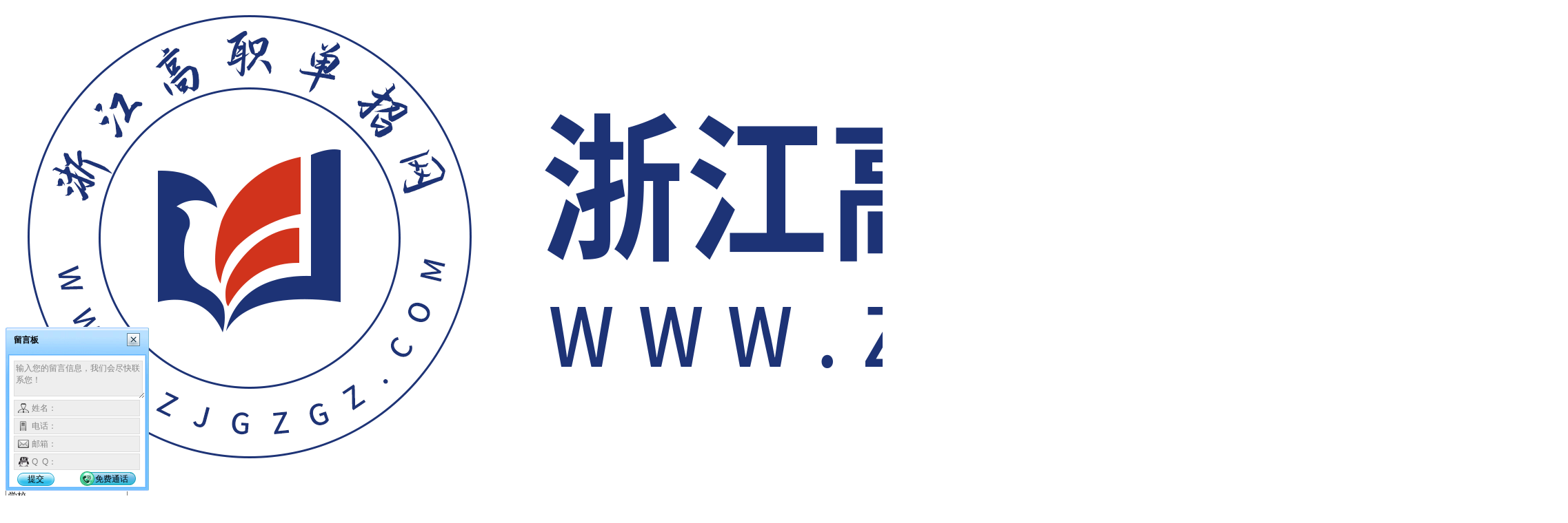

--- FILE ---
content_type: text/html; charset=utf-8
request_url: http://www.zjgzgz.com/show-1121-1395-1.html
body_size: 10911
content:
<!DOCTYPE html>
<html lang="zh-CN">

<head>
  

<meta charset="UTF-8">
<base target="_blank">
<meta name="viewport" content="width=device-width">
<title>怎么利用真题资料备考浙江高职单招? - 浙江高职单招网</title>
<meta name="keywords" content="浙江高职单招">
<meta name="description" content="利用真题资料备考浙江高职单招需要充分了解考试内容和形式、分析真题特点、制定复习计划、进行模拟测试与反思、总结归纳以及保持积极心态。">
<link rel="stylesheet" href="http://www.zjgzgz.com/statics/files/css/sbm6.css">
<link rel="stylesheet" href="http://www.zjgzgz.com/statics/files/css/public.css?1726627299">
    <link rel="stylesheet" href="http://www.zjgzgz.com/statics/files/css/show.css?1712972099">
</head>

<body>
  <header>
    <div class="head_down">
    <div class="main_body head_down_content">
            <a href="http://www.zjgzgz.com/" class="logo"><img src="http://www.zjgzgz.com/uploadfile/2023/0920/20230920094131394.png" alt="浙江高职单招网"></a>
            <div class="search_from">
        <label>
          <input type="text" name="search_content" maxlength="200" placeholder="请输入要搜索的内容" class="search_content">
          <div class="search_type">
            <input type="text" name="search_type" value="学校" data-value="school" class="search_type_value" readonly>
            <ul>
              <li data-value="school">学校</li>
              <li data-value="major">专业</li>
              <li data-value="news">文章</li>
            </ul>
          </div>
        </label>
        <button>搜索</button>
      </div>
      <div class="head_down_right">
        <p class="online_time">咨询时间：08:00 - 24:00</p>
        <p class="head_phone">18979108323</p>
      </div>
    </div>
  </div>
  <nav>
    <ul class="main_body">
                  <li><a href="http://www.zjgzgz.com/">网站首页</a></li>
            <li><a href="http://www.zjgzgz.com/zjbmbk/">报名报考</a></li>
            <li><a href="http://www.zjgzgz.com/zjzsyx/">招生院校</a></li>
            <li><a href="http://www.zjgzgz.com/zjgzzy/">招生专业</a></li>
            <li><a href="http://www.zjgzgz.com/zjkszc/">政策公告</a></li>
            <li><a href="http://www.zjgzgz.com/zjzhszcs/">综合测试</a></li>
          </ul>
  </nav>
    <div class="min_nav">
  <div class="min_nav_one">
    <ul>
      <li><span>地区直达:</span></li>
                  <li><a href="http://www.zjgzgz.com/zjhzs/">杭州</a></li>
                  <li><a href="http://www.zjgzgz.com/zjnbs/">宁波</a></li>
                  <li><a href="http://www.zjgzgz.com/zjwzs/">温州</a></li>
                  <li><a href="http://www.zjgzgz.com/zjjxs/">嘉兴</a></li>
                  <li><a href="http://www.zjgzgz.com/zjhzs/">湖州</a></li>
                  <li><a href="http://www.zjgzgz.com/zjsxs/">绍兴</a></li>
                  <li><a href="http://www.zjgzgz.com/zjjhs/">金华</a></li>
                  <li><a href="http://www.zjgzgz.com/zjqzs/">衢州</a></li>
                  <li><a href="http://www.zjgzgz.com/zjzss/">舟山</a></li>
                  <li><a href="http://www.zjgzgz.com/zjtzs/">台州</a></li>
                  <li><a href="http://www.zjgzgz.com/zjlss/">丽水</a></li>
          </ul>
    <a href="http://www.zjgzgz.com/zjdszx/" class="min_nav_one_alink">更多>></a>
  </div>
    <div class="min_nav_two">
    <ul>
      <li><span>高职信息查询:</span></li>
            <li><a href="http://www.zjgzgz.com/zjzkzdyxt/">考试准考证打印</a></li>
            <li><a href="http://www.zjgzgz.com/zjcjcxxt/">成绩查询</a></li>
          </ul>
  </div>
  </div>      <div class="crumb main_body">

  <span>您现在的位置：</span>

  <!-- 首页 -->
  <a href="http://www.zjgzgz.com/">浙江高职单招网</a>&nbsp;>&nbsp;

  <!-- 路径 -->
  <a href="http://www.zjgzgz.com/zjfxbk/">复习备考</a> 
    <!-- 文章 -->
  &nbsp;>&nbsp;<span>怎么利用真题资料备考浙江高职单招?</span>
  
  
</div>  </header>  <main class="main_body">
    <div class="main_left">
      <article>
        <header>
          <h1>怎么利用真题资料备考浙江高职单招?</h1>
          <div class="article_infos">
            <div class="time">
              <svg viewBox="0 0 1024 1024">
                <path d="M512 938.666667A426.666667 426.666667 0 1 0 512 85.333333a426.666667 426.666667 0 0 0 0 853.333334z m0 85.333333A512 512 0 1 1 512 0a512 512 0 0 1 0 1024z"></path>
                <path d="M426.666667 512m42.666666 0l256 0q42.666667 0 42.666667 42.666667l0 0q0 42.666667-42.666667 42.666666l-256 0q-42.666667 0-42.666666-42.666666l0 0q0-42.666667 42.666666-42.666667Z"></path>
                <path d="M512 256m0 42.666667l0 256q0 42.666667-42.666667 42.666666l0 0q-42.666667 0-42.666666-42.666666l0-256q0-42.666667 42.666666-42.666667l0 0q42.666667 0 42.666667 42.666667Z"></path>
              </svg>
              <span>发布时间：</span>
              <time datetime="2024-04-24 20:28:10">2024-04-24 20:28:10</time>
            </div>
            <address class="author">
              <svg viewBox="0 0 1024 1024">
                <path d="M890.092308 236.307692L756.184615 102.4C708.923077 47.261538 630.153846 47.261538 582.892308 102.4L118.153846 559.261538c-15.753846 15.753846-23.630769 39.384615-23.630769 63.015385v212.676923c0 39.384615 23.630769 63.015385 63.015385 63.015385h212.676923c23.630769 0 39.384615-7.876923 55.138461-23.630769l456.861539-456.861539c55.138462-55.138462 55.138462-133.907692 7.876923-181.169231zM157.538462 827.076923V622.276923c0 7.876923 0 7.876923 7.876923 15.753846l189.046153 189.046154H157.538462z m267.815384-39.384615l-15.753846-15.753846-196.923077-189.046154-15.753846-15.753846 307.2-307.2 220.553846 220.553846L425.353846 787.692308z m417.476923-425.353846l-70.892307 78.76923L551.384615 220.553846l70.892308-70.892308c23.630769-23.630769 63.015385-23.630769 86.646154 0l133.907692 133.907693c23.630769 15.753846 23.630769 55.138462 0 78.769231z"></path>
              </svg>
              <span>来源：</span>
              <span>浙江高职单招网</span>
            </address>
            <div class="hits">
              <svg viewBox="0 0 1117 1024">
                <path d="M1108.945455 470.109091C1099.636364 453.818182 915.781818 93.090909 559.709091 93.090909S19.781818 453.818182 10.472727 470.109091c-13.963636 25.6-13.963636 58.181818 0 83.781818 9.309091 16.290909 193.163636 377.018182 549.236364 377.018182s539.927273-360.727273 549.236364-377.018182c11.636364-25.6 11.636364-58.181818 0-83.781818zM559.709091 837.818182C257.163636 837.818182 94.254545 512 94.254545 512S257.163636 186.181818 559.709091 186.181818s465.454545 325.818182 465.454545 325.818182-162.909091 325.818182-465.454545 325.818182z"></path>
                <path d="M559.709091 325.818182c-102.4 0-186.181818 83.781818-186.181818 186.181818s83.781818 186.181818 186.181818 186.181818 186.181818-83.781818 186.181818-186.181818-83.781818-186.181818-186.181818-186.181818z m0 279.272727c-51.2 0-93.090909-41.890909-93.090909-93.090909s41.890909-93.090909 93.090909-93.090909 93.090909 41.890909 93.090909 93.090909-41.890909 93.090909-93.090909 93.090909z"></path>
              </svg>
              <span>点击量：</span>
              <span id="hits"></span>
            </div>
          </div>
        </header>
                <section class="introduction">
          <p>导读：利用真题资料备考浙江高职单招需要充分了解考试内容和形式、分析真题特点、制定复习计划、进行模拟测试与反思、总结归纳以及保持积极心态。</p>
        </section>
                <section class="content">
          <p><p style="white-space: normal;">　　怎么利用真题资料备考浙江高职单招?下文就这一问题做一个简要回答，有需要了解的考生可查看下文了解详情。</p><p style="white-space: normal; text-align: center;"><img src="/uploadfile/2024/0424/20240424050211909.jpg" width="484" height="300" border="0" vspace="0" alt="浙江高职单招" style="width: 484px; height: 300px;"/></p><p style="white-space: normal;">　　<strong>怎么利用真题资料备考</strong><strong>浙江高职单招?</strong></p><p>　　<strong>熟悉考试内容和形式：</strong>首先，你需要了解浙江高职单招的考试内容和形式。通过查看考试大纲和过往真题，你可以了解考试涵盖的知识点、题型以及难度分布，从而有针对性地制定备考计划。</p><p>　　<strong>分析真题特点：</strong>在备考过程中，你需要对真题进行深入分析。注意真题中常考的知识点、重点题型以及解题技巧。这有助于你把握考试趋势，提高解题能力。</p><p>　　<strong>制定复习计划：</strong>根据真题分析的结果，制定详细的复习计划。将复习内容划分为不同的模块，按照优先级和时间安排进行复习。同时，要留出足够的时间进行模拟测试和查漏补缺。</p><p>　<strong>　模拟测试与反思：</strong>利用真题进行模拟测试是备考过程中的重要环节。你可以在规定的时间内完成一套真题，然后对照答案进行评分和反思。通过模拟测试，你可以了解自己的考试水平，找出薄弱环节，针对性地进行改进。</p><p>　　<strong>总结归纳：</strong>在备考过程中，你需要不断总结归纳。将做过的真题按照知识点或题型进行分类，整理出解题方法和技巧。这有助于你形成系统的知识体系，提高解题效率。</p><p>　　<strong>保持积极心态：</strong>备考过程中可能会遇到困难和挫折，但你要保持积极的心态。相信自己通过努力一定能够取得好成绩。同时，要学会调整自己的学习方法和策略，以适应不同的考试要求。</p><p style="white-space: normal;">　　【结尾】以上就是“<strong><strong style="white-space: normal;">怎么利用真题资料备考</strong><strong style="white-space: normal;">浙江高职单招?</strong></strong>”的全部内容，更多关于浙江省高职单招的相关内容，如浙江单独考试招生院校，浙江高职单招报考条件、考试科目、浙江单独考试招生成绩查询、分数线等，欢迎关注浙江高职单招网http://www.zjgzgz.com/。<br/></p></p>
                    
        </section>
        <footer>
          <section class="prev_and_next">
            <a href="http://www.zjgzgz.com/show-1121-1370-1.html">上一篇：浙江高职单招备考心态调整</a>
            <a href="http://www.zjgzgz.com/show-1121-1402-1.html">下一篇：浙江高职单招考试临近，怎么复习?</a>
          </section>
          <section class="statement">
                                                <p>浙江高职单招网申明：</p>
                                                <p>(一) 由于各方面情况的调整与变化本网提供的考试信息仅供参考，敬请以教育考试院及院校官方公布的正式信息为准。</p>
                                                <p>(二) 本网注明信息来源为其他媒体的稿件均为转载体，免费转载出于非商业性学习目的，版权归原作者所有。如有内容与版权问题等请与本站联系。联系方式：邮件1227136834@qq.com</p>
                                                <p>(三) 未经授权不得转载，如需转载请注明出处。</p>
                                                          </section>
        </footer>
      </article>
      <section class="relevant_article">
        <div class="box_title">
          <p>相关文章推荐</p>
        </div>
        <div class="ra_content">
          <div class="index_article_cate_content">
            <ul class="iacc_son">
              <!-- 最新更新文章 -->
                                                                                    <li class="iaccs_one">
                <a href="http://www.zjgzgz.com/show-1236-1719-1.html"><img src="http://www.zjgzgz.com/uploadfile/2024/0511/20240511055242898.jpg" alt="浙江长征职业技术学院高职单招计算机应用技术专业介绍"></a>
                <div>
                  <a href="http://www.zjgzgz.com/show-1236-1719-1.html" class="iaccs_one_tle">浙江长征职业技术学院高职单招计算机应用技术专业介绍</a>
                  <span class="iaccs_one_des">浙江长征职业技术学院的计算机应用技术专业，作为高职...<a href="http://www.zjgzgz.com/show-1236-1719-1.html">查看详情>></a></span>
                </div>
              </li>
                                                        <li><a href="http://www.zjgzgz.com/show-1236-1720-1.html">浙江长征职业技术学院高职单招计算机网络技术专业介绍</a><span>2024-07-31</span></li>
                                                        <li><a href="http://www.zjgzgz.com/show-1123-1716-1.html">2024年浙江省单独考试招生音乐类成绩分段表</a><span>2024-07-31</span></li>
                                                        <li><a href="http://www.zjgzgz.com/show-1123-1717-1.html">2024年浙江省单独考试招生时装表演类成绩分段表</a><span>2024-07-31</span></li>
                                                        <li><a href="http://www.zjgzgz.com/show-1123-1718-1.html">2024年浙江省单独考试招生安全防范类成绩分段表</a><span>2024-07-31</span></li>
                                                        <li><a href="http://www.zjgzgz.com/show-1124-1714-1.html">浙江单独考试招生语文考试内容是什么</a><span>2024-07-30</span></li>
                                        </ul>
          </div>
          <div class="index_article_cate_content">
            <ul class="iacc_son">
              <!-- 地市资讯 -->
                                                                                      <li class="iaccs_one">
                <a href="http://www.zjgzgz.com/show-1143-92-1.html"><img src="/uploadfile/2023/0819/20230819035223123.jpg" alt="浙江杭州2023高职单招报名时间什么时候？"></a>
                <div>
                  <a href="http://www.zjgzgz.com/show-1143-92-1.html" class="iaccs_one_tle">浙江杭州2023高职单招报名时间什么时候？</a>
                  <span class="iaccs_one_des">浙江杭州2023高职单招报名时间什么时候？<a href="http://www.zjgzgz.com/show-1143-92-1.html">查看详情>></a></span>
                </div>
              </li>
                                                        <li><a href="http://www.zjgzgz.com/show-1143-112-1.html">浙江杭州高职单招考试内容</a><span>2023-08-19</span></li>
                                                        <li><a href="http://www.zjgzgz.com/show-1143-117-1.html">浙江杭州公办职高学校有哪些？</a><span>2023-08-19</span></li>
                                                        <li><a href="http://www.zjgzgz.com/show-1143-164-1.html">浙江杭州单独考试招生怎样填报志愿？</a><span>2023-08-19</span></li>
                                                        <li><a href="http://www.zjgzgz.com/show-1143-167-1.html">浙江杭州单独考试招生怎样投档录取？</a><span>2023-08-19</span></li>
                                                        <li><a href="http://www.zjgzgz.com/show-1143-260-1.html">浙江高职考试：涉考法规须严守，这些行为不能有</a><span>2023-08-19</span></li>
                                        </ul>
          </div>
        </div>
      </section>
    </div>

    <aside class="main_right" >
          <div class="list_register">
      <img src="http://www.zjgzgz.com/statics/files/img/list_register.png" alt="list_register">
      <div class="list_register_content">
        <label>
          <span>姓&emsp;&emsp;名</span>
          <input type="text" name="lr_name" maxlength="25" placeholder="请输入您的姓名">
        </label>
        <label>
          <span>手机号码</span>
          <input type="text" name="lr_phone" maxlength="11" placeholder="请输入您的手机号码" oninput="this.value = this.value.replace(/[^0-9]/g, '')">
        </label>
        <label>
          <span>意向院校</span>
          <input type="text" name="lr_school" maxlength="100" placeholder="请输入您的意向院校">
        </label>
        <label>
          <span>意向专业</span>
          <input type="text" name="lr_major" maxlength="100" placeholder="请输入您的意向专业">
        </label>
        <button>立即提交</button>
        <div class="read_privacy">
          <input type="checkbox" name="privacy_agree">
          <p>已阅读并同意 <span class="other_privacy_view">《隐私保护协议》</span></p>
        </div>
      </div>
    </div>
      <div class="wechat_qrcode">
  <div class="wechat_qrcode_tltle">
        <p class="wqt_active">微信小助手</p>
        <p class="">微信公众号</p>
      </div>
    <div class="wechat_qrcode_content">
    <img src="/uploadfile/2024/1015/20241015041358127.png" alt="微信小助手">
    <p>扫一扫关注微信小助手</p>
    <span>关注职教小助手，获取更多惊喜福利！</span>
  </div>
    <div class="wechat_qrcode_content">
    <img src="/uploadfile/2024/0407/20240407093723280.jpg" alt="微信公众号">
    <p>扫一扫关注微信公众号</p>
    <span>关注微信公众号，获取最新高职资讯！</span>
  </div>
  </div>      <div class="rcmd_school">
        <div class="box_title">
          <p>热招院校推荐</p>
        </div>
        <ul class="rcmd_school_content">
                              <li>
            <a href="http://www.zjgzgz.com/zjjszyjsxy/"><img src="/uploadfile/2023/0824/20230824050153769.png" alt="浙江建设职业技术学院"></a>
            <div>
              <a href="http://www.zjgzgz.com/zjjszyjsxy/">浙江建设职业技术学院</a>
              <p>公办 | 理工类 | 专科</p>
            </div>
          </li>
                              <li>
            <a href="http://www.zjgzgz.com/lszyjsxy/"><img src="/uploadfile/2023/0824/20230824053131757.jpg" alt="丽水职业技术学院"></a>
            <div>
              <a href="http://www.zjgzgz.com/lszyjsxy/">丽水职业技术学院</a>
              <p>公办 | 综合类 | 专科</p>
            </div>
          </li>
                              <li>
            <a href="http://www.zjgzgz.com/zjgszyjsxy/"><img src="/uploadfile/2023/0824/20230824053440484.jpg" alt="浙江工商职业技术学院"></a>
            <div>
              <a href="http://www.zjgzgz.com/zjgszyjsxy/">浙江工商职业技术学院</a>
              <p>公办 | 财经类 | 专科</p>
            </div>
          </li>
                              <li>
            <a href="http://www.zjgzgz.com/nbcszyjsxy/"><img src="/uploadfile/2023/0824/20230824055309950.jpg" alt="宁波城市职业技术学院"></a>
            <div>
              <a href="http://www.zjgzgz.com/nbcszyjsxy/">宁波城市职业技术学院</a>
              <p>公办 | 综合类 | 专科</p>
            </div>
          </li>
                              <li>
            <a href="http://www.zjgzgz.com/zjfzfzzyjsxy/"><img src="/uploadfile/2024/0704/20240704044042539.jpg" alt="浙江纺织服装职业技术学院"></a>
            <div>
              <a href="http://www.zjgzgz.com/zjfzfzzyjsxy/">浙江纺织服装职业技术学院</a>
              <p>公办 | 理工类 | 专科</p>
            </div>
          </li>
                    <li><a href="http://www.zjgzgz.com/zjzsyx/">查看更多>></a></li>
        </ul>
      </div>
      <div class="rcmd_major">
        <div class="box_title">
          <p>热门专业</p>
        </div>
        <ul class="rcmd_major_content">
                    <li><a href="http://www.zjgzgz.com/show-1238-108-1.html" title="护理">护理</a></li>
                    <li><a href="http://www.zjgzgz.com/show-1389-384-1.html" title="计算机应用技术（中外合作办学）">计算机应用技术（中外合作办学）</a></li>
                    <li><a href="http://www.zjgzgz.com/show-1407-306-1.html" title="动物医学">动物医学</a></li>
                    <li><a href="http://www.zjgzgz.com/show-1392-538-1.html" title="电子商务">电子商务</a></li>
                    <li><a href="http://www.zjgzgz.com/show-1419-463-1.html" title="中药学">中药学</a></li>
                    <li><a href="http://www.zjgzgz.com/show-1419-467-1.html" title="药学">药学</a></li>
                    <li><a href="http://www.zjgzgz.com/show-1238-107-1.html" title="数字媒体技术">数字媒体技术</a></li>
                    <li><a href="http://www.zjgzgz.com/show-1395-506-1.html" title="动漫设计">动漫设计</a></li>
                  </ul>
      </div>
    </aside>
  </main>
  <footer>
            
                    <div class="side_menu_right_box">
  <ul class="side_menu_right">
            <li>
            <div class="smr_item">
        <img src="/uploadfile/2023/1028/20231028093952225.png" alt="公众号" class="smr_icon">
        <span>公众号</span>
        <img src="/uploadfile/2024/0407/20240407093723280.jpg" alt="公众号二维码" class="smr_qrcode">
      </div>
          </li>
        <li>
            <a href="http://www.zjgzgz.com/kf/" class="smr_item">
        <img src="/uploadfile/2023/1028/20231028095231820.png" alt="在线咨询" class="smr_icon">
        <span>在线咨询</span>
      </a>
          </li>
        <li>
            <div class="smr_item">
        <img src="/uploadfile/2023/1028/20231028095314956.png" alt="小助手" class="smr_icon">
        <span>小助手</span>
        <img src="/uploadfile/2024/1015/20241015041358127.png" alt="小助手二维码" class="smr_qrcode">
      </div>
          </li>
        <li>
            <div class="smr_item">
        <img src="/uploadfile/2023/1028/20231028095421713.png" alt="小程序" class="smr_icon">
        <span>小程序</span>
        <img src="/uploadfile/2023/1028/20231028095438658.png" alt="小程序二维码" class="smr_qrcode">
      </div>
          </li>
      </ul>
  <button class="close_menu_right">
    <svg viewBox="0 0 1025 1024">
      <path d="M511.978705 1024C229.689806 1024 0 794.310194 0 511.978705 0 229.689806 229.689806 0 511.978705 0s511.978705 229.689806 511.978705 511.978705c0.04259 282.331489-229.647215 512.021295-511.978705 512.021295z m0-945.505968c-239.017094 0-433.484673 194.467579-433.484673 433.442082 0 239.017094 194.467579 433.527264 433.484673 433.527264 239.017094 0 433.484673-194.467579 433.484673-433.527264 0-238.974504-194.424989-433.442083-433.484673-433.442082z"></path>
      <path d="M561.681654 511.978705l151.749449-152.175353a35.946263 35.946263 0 0 0 0-50.725117 35.690721 35.690721 0 0 0-50.597347 0L511.084307 461.296178 359.334858 309.120825a35.690721 35.690721 0 0 0-50.597346 0 35.946263 35.946263 0 0 0 0 50.725118l151.749449 152.175352-151.749449 152.132762a35.775902 35.775902 0 1 0 50.597346 50.725118L511.084307 562.703822l151.749449 152.175353a35.775902 35.775902 0 1 0 50.597347-50.725118l-151.749449-152.175352z"></path>
    </svg>
  </button>
</div>
              
  <div class="privacy" style="display: none;">
  <div class="privacy_centainer">
    <p class="privacy_title">隐私保护协议</p>
    <div class="privacy_content">
      <p style="white-space: normal;">　　鉴于网络的特性，本网站将无可避免地与您产生直接或间接的互动关系，故特此说明本网站对用户个人信息所采取的收集、使用和保护政策，请您务必仔细阅读：</p><p style="white-space: normal;">　　您理解并同意：我们将在本政策中依次向您说明每项功能可能收集的个人信息范围、收集目的、收集方式，以及拒绝提供个人信息可能导致的结果。请您知悉，您拒绝提供各项功能实现所必要的对应信息时，仍然可以查看网站各栏目信息。我们会遵循正当、合法、必要的原则，出于本政策所述的以下目的，收集和使用您在使用我们服务过程中主动提供或因使用我们产品和/或服务而产生的个人信息。如果我们要将您的个人信息用于本政策未载明的其他用途，或基于特定目的将已经收集的信息用于其他目的，我们将以合理的方式向您告知，并在使用前再次征得您的同意。</p><p style="white-space: normal;">　　一、个人信息的收集和使用</p><p style="white-space: normal;">　　我们根据合法、正当、必要的原则，仅收集为您提供服务所必要的信息。包括：</p><p style="white-space: normal;">　　1、您在使用我们服务时主动提供的信息</p><p style="white-space: normal;">　　(2)您通过电话咨询方式提供的姓名、电话、住址、微信/QQ、备注等信息。</p><p style="white-space: normal;">　　(3)您在使用网上咨询服务所提供的姓名、电话、住址、微信/QQ、备注等信息。</p><p style="white-space: normal;">　　(4)您参与我们线上活动时填写的调查问卷中可能包含您的姓名、电话、地址等信息。</p><p style="white-space: normal;">　　我们的部分服务可能需要您提供特定的个人敏感信息来实现特定功能。</p><p style="white-space: normal;">　　若您选择不提供该类信息，则可能无法正常使用服务中的特定功能，但不影响您使用服务中的其他功能。政策所述目的和方式来处理您的个人敏感信息。</p><p style="white-space: normal;">　　本次报名数据服务由本网站提供，本网站不承担由于内容的不一致性所引起的一切争议和法律责任，报名结果以最终辅导报名系统为准。</p><p style="white-space: normal;">　　2、信息使用用途</p><p style="white-space: normal;">　　我们严格遵守法律法规的规定及与用户的约定，将收集的信息用于以下用途。若我们超出以下用途使用您的信息，我们将再次向您进行说明，并征得您的同意。</p><p style="white-space: normal;">　　报考层次：方便我们快速匹配对应客服，提供更加准确、快捷的服务。</p><p style="white-space: normal;">　　报考专业：方便我们快速匹配对应客服，提供更加准确、快捷的服务。</p><p style="white-space: normal;">　　报考院校：方便我们快速匹配对应客服，提供更加准确、快捷的服务。</p><p style="white-space: normal;">　　姓名：方便客服对您身份的确认，避免产生不必要误会。</p><p style="white-space: normal;">　　移动电话：电话号码是客服联系您唯一的途径，请放心，您的电话号码会严格保密</p><p style="white-space: normal;">　　当前学历：学历是印证你是否提交通过的门槛，也是客服对您做一个初步评判，快速匹配对应客服。</p><p style="white-space: normal;">　　报考支付：您在网站上进行报名支付时，您可以选择微信及支付宝等合作方所提供的服务进行支付。我们需要收集您的报名支付信息、对账信息及其他法律要求的必要信息并与这些合作机构共享，以确认您的支付指令并帮助您完成支付。</p><p style="white-space: normal;">　　为了让您有更好的体验、改善我们的服务或经您同意的其他用途，在符合相关法律法规的前提下，我们可能将通过某些服务所收集的信息用于我们的其他服务。例如，将您在使用我们某项服务时的信息，用于另一项服务中向您展示个性化的内容或广告、用于用户研究分析与统计等服务。</p><p style="white-space: normal;">　　二、我们如何存储信息</p><p style="white-space: normal;">　　1、信息存储的地点</p><p style="white-space: normal;">　　我们会按照法律法规规定，将收集的用户个人信息存储于中国境内。</p><p style="white-space: normal;">　　2、信息存储的期限</p><p style="white-space: normal;">　　一般而言，我们仅为实现目的所必需的时间保留您的个人信息，在超过上述期限后，我们会您的信息进行删除或进行匿名化处理。如果法律、行政法规规定的保存期限未届满，或者删除个人信息从技术上难以实现的，我们会停止除储存和除去必要的安全保护措施之外的个人信息处理。</p><p style="white-space: normal;">　　3、安全措施</p><p style="white-space: normal;">　　为了保障您的信息安全，我们将按照行业通行标准，努力采取合理的物理、电子和管理方面的安全措施来保护您的信息，并尽商业上的合理，努力使您的信息不会被泄混、毁损或者丢失。您个人信息的访问权限仅限于为根本政策完成工作任务，或进行技术维护工作。需要处理您人信息的人员，我们收集的信息保存于不向公众开放的安全运行环境之中，为避免访问，我们将其保存在有防火墙保护并可能加密的服务器之中。</p><p style="white-space: normal;">　　我们努力为用户的信息安全提供保障，以防止信息的丢失、不当使用、篡改、未经授权访问或披露。</p><p style="white-space: normal;">　　我们仅在本《隐私政策》所述目的所必需的期间和法律法规要求的时限内保留您的个人信息。</p><p style="white-space: normal;">　　本网站将对您所提供的资料进行严格的管理及保护，本网站将使用相应的技术，防止您的个人资料丢失、被盗用或遭篡改。</p><p style="white-space: normal;">　　当政府机关依照法定程序要求本网站披露个人资料时，本网站将根据执法单位之要求或为公共安全之目的提供个人资料。在此情况下之任何披露，本网站均得免责。</p><p style="white-space: normal;">　　由于您将用户密码告知他人或与他人共享注册账户，由此导致的任何个人资料泄露。任何由于计算机问题、黑客攻击、计算机病毒侵入或发作、因政府管制而造成的暂时性关闭等影响网络正常经营之不可抗力而造成的个人资料泄露、丢失、被盗用或被篡改情况时本网站亦无须承担任何责任。</p><p style="white-space: normal;">　　三、未成年人保护</p><p style="white-space: normal;">　　本网站将建立和维持一合理的程序，以保护未成年人个人资料的保密性及安全性。本网站郑重声明：任何16岁以下的未成年人参加网上活动应事先得到家长或其法定监护人的可经查证的同意。若您是未成年人的监护人，当您对您所监护的未成年人的个人信息有相关疑问时，请通过与我们联系。</p><p style="white-space: normal;">　　四、适用范围</p><p style="white-space: normal;">　　我们的所有服务均适用本政策。但某些服务有其特定的隐私指引/声明，该特定隐私指引/声明更具体地说明我们在该服务中如何处理您的信息。如本政策与特定服务的隐私指引/声明有不一致之处，请以该特定隐私指引/声明为准。</p><p style="white-space: normal;">　　您必须完全同意以上协议才能使用本网站的在线报名服务。</p><p style="white-space: normal;">　　五、您的权利</p><p style="white-space: normal;">　　1.查阅</p><p style="white-space: normal;">　　您可以联系我们以查阅您的个人信息。</p><p style="white-space: normal;">　　2、删除权</p><p style="white-space: normal;">　　如果您主动删除您的个人信息，我们将依据法律法规规定删除您的信息作匿名化处理.</p><p style="white-space: normal;">　　六、适用法律</p><p style="white-space: normal;">　　本隐私政策适用中华人民共和国法律</p><p style="white-space: normal;">　　七、变更</p><p style="white-space: normal;">　　我们会适时对本隐私政策进行修订，公司会将修改后的隐私政策予以发布，但未经您明确同意，我们不会削减您按照本隐私政策所应享有的权利。若您在新版本和政策生效后继续使用本服务，即表示同意接受经修订的隐私政策的约束。</p><p style="white-space: normal;">　　八、关于免责</p><p style="white-space: normal;">　　就下列相关事宜的发生，本网站不承担任何法律责任：</p><p style="white-space: normal;">　　本网站根据法律规定或相关政府的要求提供您的个人信息;</p><p style="white-space: normal;">　　由于您将用户密码告知他人或与他人共享注册帐户，由此导致的任何个人信息的泄漏，或其他非因本网站原因导致的个人信息的泄漏;</p><p style="white-space: normal;">　　任何第三方根据本网站各服务条款及声明中所列明的情况使用您的个人信息，由此所产生的纠纷;</p><p style="white-space: normal;">　　任何由于黑客攻击、电脑病毒侵入或政府管制而造成的暂时性网站关闭;</p><p style="white-space: normal;">　　因不可抗力导致的任何后果;</p><p style="white-space: normal;">　　本网站在各服务条款及声明中列明的使用方式或免责情形。</p><p style="white-space: normal;">　　本网站会不时更新本隐私权声明。更新时，我们还会修改隐私权声明顶部的&quot;最近更新&quot;的日期。</p><p style="white-space: normal;">　　九、联系我们</p><p style="white-space: normal;">　　我们设立了专门的个人信息保护团队和个人信息保护负责人，如果你对本隐私政策或个人信息保护相关事宜有任何疑问或投诉、建议时，你可以通过邮箱【1105058242@qq.com】与我们联系：</p><p style="white-space: normal;">　　我们将尽快审核所涉问题，并在收到你的投诉反馈后的十五天内予以回复，感谢你的理解。</p>    </div>
    <button>已阅读并同意</button>
  </div>
</div>  <div class="main_body foot_infos">
                                <dl>
      <dt>关于我们</dt>
            <dd><a href="http://www.zjgzgz.com/zjtszx/" rel="">投诉中心</a></dd>
            <dd><a href="http://www.zjgzgz.com/zjlxwm/" rel="">联系我们</a></dd>
            <dd><a href="http://www.zjgzgz.com/zjmzsm/" rel="">免责声明</a></dd>
            <dd><a href="http://www.zjgzgz.com/zjaboutus/" rel="">使用协议</a></dd>
          </dl>
        <dl>
      <dt>本站推荐</dt>
            <dd><a href="http://www.zjgzgz.com/zjkszc/" rel="">浙江单独考试招生政策公告</a></dd>
            <dd><a href="http://www.zjgzgz.com/zjbmbk/" rel="">浙江单独考试招生报考指南</a></dd>
            <dd><a href="http://www.zjgzgz.com/zjzsjz/" rel="">浙江单独考试招生报考简章</a></dd>
            <dd><a href="http://www.zjgzgz.com/zjwsbmxt/" rel="">浙江单独考试招生报名入口</a></dd>
          </dl>
        <dl>
      <dt>本站热点</dt>
            <dd><a href="http://www.zjgzgz.com/zjksdy/" rel="">浙江高职单招考生答疑</a></dd>
            <dd><a href="http://www.zjgzgz.com/zjjyzx/" rel="">浙江高职单招教育资讯</a></dd>
            <dd><a href="http://www.zjgzgz.com/zjgzzy/" rel="">浙江高职单招招生专业</a></dd>
            <dd><a href="http://www.zjgzgz.com/zjzsyx/" rel="">浙江高职单招招生院校</a></dd>
          </dl>
        <dl>
      <dt>高职小程序</dt>
      <dd>关注小程序，获取最新高职资讯！</dd>
      <dd><img src="/uploadfile/2023/0818/20230818102646217.png" alt="高职小程序"></dd>
    </dl>
  </div>
  <div class="friendly_links">
              </div>
  <div class="foot_copyright">
    <small>&copy;Copyright 2012 - 2026 <a href="http://www.zjgzgz.com/">浙江高职单招网</a> www.zjgzgz.com All Rights Reserved | <a href="http://www.zjgzgz.com/sitemaps.html">网站导航</a></small>
    <small>声明：本站为浙江高职单招民间交流网站，权威官方信息请各位考生以浙江教育考试院新通知为准。</small>
    <small>网站地址：浙江省杭州市拱墅区化工研究院16幢3楼 咨询电话：18979108323 合作洽谈：18979108323 杨老师</small>
    <small>版权所有：浙江咨考文化发展有限公司&emsp;ICP证：<a href="https://beian.miit.gov.cn/" rel="nofollow">浙ICP备19023910号-26</a></small>
    <small>本站图片均来自于网络，如有侵权，请发送邮件到2667645833@qq.com进行处理</small>
        <small class="gwab">
      <img src="http://www.zjgzgz.com/statics/files/img/gwab.png" alt="公网安备图标">
      <a href="https://beian.mps.gov.cn/#/query/webSearch?code=33010502011728" rel="external nofollow">浙公网安备33010502011728号</a>    </small>
      </div>
</footer>

<script>let gsid = "1";</script>
<script src="http://www.zjgzgz.com/statics/files/js/sbm6.js"></script>
<script src="http://www.zjgzgz.com/statics/files/js/jqm.js"></script>
<script src="http://www.zjgzgz.com/statics/files/js/JSEncrypt.js"></script>
<script src="http://www.zjgzgz.com/statics/files/js/CryptoJS.js"></script>
<script src="http://www.zjgzgz.com/statics/files/js/Encryption.js"></script>
<script src="http://www.zjgzgz.com/statics/files/js/public.js?1726820648"></script>
            <script type="text/javascript" charset="utf-8" src="//op.jiain.net/20000089/10119204.js"></script>      <script src="http://www.zjgzgz.com/api.php?op=count&id=1395&modelid=17"></script>
</body>

</html>

--- FILE ---
content_type: text/html;charset=UTF-8
request_url: http://op.jiain.net/20000089/10119204.js
body_size: 1239
content:


























if(typeof doyoo=='undefined' || !doyoo){
var d_genId=function(){
var id ='',ids='0123456789abcdef';
for(var i=0;i<32;i++){ id+=ids.charAt(Math.floor(Math.random()*16)); } return id;
};

var schema='http';
if(location.href.indexOf('https:') == 0){
schema = 'https';
}
var doyoo={
env:{
secure:schema=='https',
mon:'//m6816.talk99.cn/monitor',
chat:'https://chat6843.talk99.cn/chat',
file:'//aux.soperson.com',
compId:20000089,
confId:10119204,
workDomain:'',
vId:d_genId(),
lang:'sc',
fixFlash:0,
fixMobileScale:0,
subComp:0,
_mark:'30ebb38f90c60ab03a8cc47464344f464ee3114d0f40541ed8d312e64d807e72f28ee89e528275fd'
},
chat:{
mobileColor:'',
mobileHeight:40,
mobileChatHintBottom:0,
mobileChatHintMode:0,
mobileChatHintColor:'',
mobileChatHintSize:0,
priorMiniChat:0
}

, monParam:{
index:-1,
preferConfig:1,

style:{mbg:'',mh:100,mw:200,
elepos:'0 0 0 0 0 0 0 0 0 0 250 100 0 0 0 0 0 0 0 0',
mbabg:'',
mbdbg:'',
mbpbg:''},

title:'\u5728\u7ebf\u5ba2\u670d',
text:'',
auto:0,
group:'10087812',
start:'00:00',
end:'24:00',
mask:false,
status:false,
fx:0,
mini:1,
pos:0,
offShow:0,
loop:0,
autoHide:-1,
hidePanel:0,
miniStyle:'#0680b2',
miniWidth:'340',
miniHeight:'490',
showPhone:0,
monHideStatus:[0,1,-1],
monShowOnly:'',
autoDirectChat:-1,
allowMobileDirect:0,
minBallon:0,
chatFollow:1,
backCloseChat:0,
ratio:1
}



,msgParam:{
title:'\u7559\u8a00\u677f',
index:2,
pos:1,
group:10087812,
delay:0,
hidePhone:0
}


,sniffer:{
ids:'lyoms,10087812,weblyoms',
gids:'10087812,10087812,10087812'
}

};

if(typeof talk99Init=="function"){talk99Init(doyoo)}if(!document.getElementById("doyoo_panel")){var supportJquery=typeof jQuery!="undefined";var doyooWrite=function(tag,opt){var el=document.createElement(tag);for(v in opt){if(opt.hasOwnProperty(v)){el.setAttribute(v,opt[v])}}var tar=document.body||document.getElementsByTagName("head")[0];tar.appendChild(el)};doyooWrite("link",{rel:"stylesheet",type:"text/css",href:"//aux.soperson.com/2025/looyu.f7bf1efc8b105c9c95d249e08b3cceda.css"});doyooWrite("script",{type:"text/javascript",src:"//aux.soperson.com/2025/looyu.e8ec87f1e66ab62da94f3e3629860898.js",charset:"utf-8"})};
}


--- FILE ---
content_type: text/html;charset=ISO-8859-1
request_url: http://m6816.talk99.cn/monitor/s?c=a&i=20000089&v=5b2ee3370a6817b32bbe489b379d6f9d&u=5b2ee3370a6817b32bbe489b379d6f9d&p=&ref=&site=0&h=%E6%80%8E%E4%B9%88%E5%88%A9%E7%94%A8%E7%9C%9F%E9%A2%98%E8%B5%84%E6%96%99%E5%A4%87%E8%80%83%E6%B5%99%E6%B1%9F%E9%AB%98%E8%81%8C%E5%8D%95%E6%8B%9B%3F%20-%20%E6%B5%99%E6%B1%9F%E9%AB%98%E8%81%8C%E5%8D%95%E6%8B%9B%E7%BD%91&w=http%3A%2F%2Fwww.zjgzgz.com%2Fshow-1121-1395-1.html&scn=1280*720&f=10119204&t=&ct=1&r=&p0=http%3A%2F%2Fwww.zjgzgz.com%2Fshow-1121-1395-1.html&x=1768737098731
body_size: 365
content:
doyoo.resp={"p":"2512960949","area":"\u7f8e\u56fd","c":"a","t":9,"status":1}